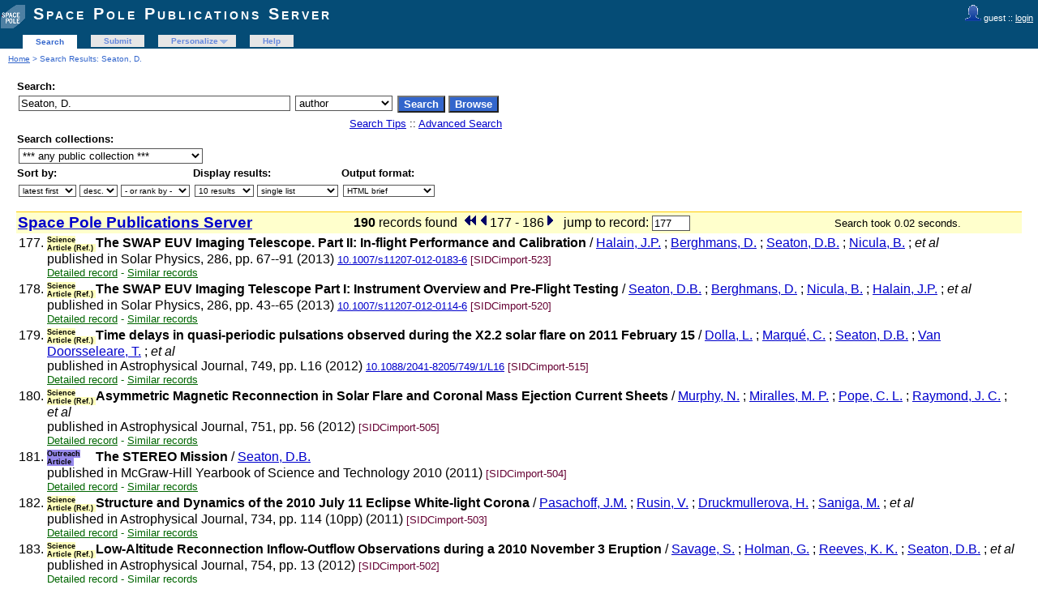

--- FILE ---
content_type: text/html; charset=UTF-8
request_url: https://publi2-as.oma.be/search?ln=en&p=Seaton%2C+D.&jrec=177&f=author
body_size: 5591
content:
<!DOCTYPE html PUBLIC "-//W3C//DTD XHTML 1.0 Transitional//EN"
"http://www.w3.org/TR/xhtml1/DTD/xhtml1-transitional.dtd">
<html xmlns="http://www.w3.org/1999/xhtml" xmlns:og="http://opengraphprotocol.org/schema/" lang="en" xml:lang="en">
<head>
 <meta http-equiv="Content-Type" content="text/html; charset=utf-8" />
 <meta http-equiv="Content-Language" content="en" />
 <title>Seaton, D. - Search Results - Space Pole Publications Server</title>
 
 <link rev="made" href="mailto:sarah@oma.be" />
 <link rel="stylesheet" href="/img/invenio.css" type="text/css" />
 <!--[if lt IE 8]>
    <link rel="stylesheet" type="text/css" href="/img/invenio-ie7.css" />
 <![endif]-->
 <!--[if gt IE 8]>
    <style type="text/css">div.restrictedflag {filter:none;}</style>
 <![endif]-->
   <link rel="canonical" href="https://publi2-as.oma.be/search?p=Seaton%2C+D.&amp;jrec=177&amp;f=author" />
  <link rel="alternate" hreflang="en" href="https://publi2-as.oma.be/search?p=Seaton%2C+D.&amp;jrec=177&amp;f=author&amp;ln=en" />

 <link rel="alternate" type="application/rss+xml" title="Space Pole Publications Server RSS" href="/rss?jrec=177&amp;f=author&amp;ln=en&amp;p=Seaton%2C+D." />
 <link rel="search" type="application/opensearchdescription+xml" href="https://publi2-as.oma.be/opensearchdescription" title="Space Pole Publications Server" />
 <link rel="unapi-server" type="application/xml" title="unAPI" href="https://publi2-as.oma.be/unapi" />
 
 <meta name="description" content="Space Pole Publications Server Search Results." />
 <meta name="keywords" content="Space Pole Publications Server, WebSearch, Space Pole Publications Server" />
 <script type="text/javascript" src="/js/jquery.min.js"></script>
 
 
</head>
<body class="Space32Pole32Publications32Server search">
<div class="pageheader">

<!-- replaced page header -->
<div class="headerlogo">
<table class="headerbox" cellspacing="0">
 <tr>
  <td align="right" valign="top" colspan="12">
  <div class="userinfoboxbody">
    <img src="https://publi2-as.oma.be/img/user-icon-1-20x20.gif" border="0" alt=""/> guest ::
                   <a class="userinfo" href="https://publi2-as.oma.be/youraccount/login?ln=en&amp;referer=https%3A//publi2-as.oma.be/search%3Fln%3Den%26p%3DSeaton%252C%2BD.%26jrec%3D177%26f%3Dauthor">login</a>
  </div>
  <div class="headerboxbodylogo">
   <a href="/?ln=en">Space Pole Publications Server</a>
  </div>
  </td>
 </tr>
 <tr class="menu">
       <td class="headermoduleboxbodyblank">
             &nbsp;
       </td>
       <td class="headermoduleboxbodyblank">
             &nbsp;
       </td>
       <td class="headermoduleboxbodyselected">
             <a class="headerselected" href="/?ln=en">Search</a>
       </td>
       <td class="headermoduleboxbodyblank">
             &nbsp;
       </td>
       <td class="headermoduleboxbody">
             <a class="header" href="/submit?ln=en">Submit</a>
       </td>
       <td class="headermoduleboxbodyblank">
             &nbsp;
       </td>
       <td class="headermoduleboxbody">
             <div class="hassubmenu">
        <a hreflang="en" class="header" href="https://publi2-as.oma.be/youraccount/display?ln=en">Personalize</a>
        <ul class="subsubmenu"><li><a href="https://publi2-as.oma.be/youralerts/list?ln=en">Your alerts</a></li><li><a href="https://publi2-as.oma.be/yourbaskets/display?ln=en">Your baskets</a></li><li><a href="https://publi2-as.oma.be/youralerts/display?ln=en">Your searches</a></li></ul></div>
       </td>
       <td class="headermoduleboxbodyblank">
             &nbsp;
       </td>
       <td class="headermoduleboxbody">
             <a class="header" href="/help/?ln=en">Help</a>
       </td>
       <td class="headermoduleboxbodyblank">&nbsp;</td>
       <td class="headermoduleboxbodyblanklast">
             &nbsp;
       </td>
 </tr>
</table>
</div>
<table class="navtrailbox">
 <tr>
  <td class="navtrailboxbody">
   <a href="/?ln=en" class="navtrail">Home</a> &gt; Search Results: Seaton, D.
  </td>
 </tr>
</table>
<!-- end replaced page header -->

</div>
        <div class="pagebody"><div class="pagebodystripemiddle">
        <form name="search" action="/search" method="get">
        <input type="hidden" name="ln" value="en" />
            <table class="searchbox simplesearch">
             <thead>
              <tr>
               <th colspan="3" class="searchboxheader">
                Search:
               </th>
              </tr>
             </thead>
             <tbody>
              <tr valign="top">
                <td class="searchboxbody"><input type="text" name="p" size="40" value="Seaton, D." class="simplesearchfield"/></td>
                <td class="searchboxbody"><select name="f"><option value="">any field</option><option value="abstract">abstract</option><option value="author" selected="selected">author</option><option value="authorcount">author count</option><option value="collection">collection</option><option value="datecreated">date created</option><option value="datemodified">date modified</option><option value="division">division</option><option value="doi">doi</option><option value="exactauthor">exact author</option><option value="exactfirstauthor">exact first author</option><option value="exacttitle">exact title</option><option value="filename">file name</option><option value="filetype">file type</option><option value="firstauthor">first author</option><option value="fulltext">fulltext</option><option value="funding">funding</option><option value="isbn">isbn</option><option value="journal">journal</option><option value="keyword">keyword</option><option value="miscellaneous">miscellaneous</option><option value="recid">record ID</option><option value="reportnumber">report number</option><option value="title">title</option><option value="year">year</option></select></td>
                <td class="searchboxbody">
                  <input class="formbutton" type="submit" name="action_search" value="Search" />
                  <input class="formbutton" type="submit" name="action_browse" value="Browse" />&nbsp;
                </td>
              </tr>
              <tr valign="bottom">
                <td colspan="3" align="right" class="searchboxbody">
                  <small>
                    <a href="/help/search-tips?ln=en">Search Tips</a> ::
                    <a href="/search?ln=en&amp;f1=author&amp;as=1&amp;p1=Seaton%2C+D.&amp;jrec=177">Advanced Search</a>
                  </small>
                </td>
              </tr>
             </tbody>
            </table>
            
                <table class="searchbox">
                 <thead>
                  <tr>
                   <th colspan="3" class="searchboxheader">
                    Search collections:
                   </th>
                  </tr>
                 </thead>
                 <tbody>
                  <tr valign="bottom">
                   <td valign="top" class="searchboxbody">
                     <select name="c"><option value="Space Pole Publications Server">*** any public collection ***</option><option value="Astronomy &amp; Astrophysics">Astronomy &amp; Astrophysics</option><option value="Book Sections">Book Sections</option><option value="Books">Books</option><option value="Books &amp; Book Sections">Books &amp; Book Sections</option><option value="Conference Contributions &amp; Seminars">Conference Contributions &amp; Sem...</option><option value="Conference Talks">Conference Talks</option><option value="Contributed Talks">Contributed Talks</option><option value="Datasets">Datasets</option><option value="Invited Talks">Invited Talks</option><option value="Newsletters">Newsletters</option><option value="Non-refereed Articles">Non-refereed Articles</option><option value="Outreach">Outreach</option><option value="Outreach Talks">Outreach Talks</option><option value="Peer Reviewed Articles">Peer Reviewed Articles</option><option value="Periodical Publications">Periodical Publications</option><option value="Planetarium">Planetarium</option><option value="Posters">Posters</option><option value="Press Articles">Press Articles</option><option value="Press Releases">Press Releases</option><option value="Radio &amp; TV Programs">Radio &amp; TV Programs</option><option value="Reference Systems &amp; Planetology">Reference Systems &amp; Planetolog...</option><option value="Royal Belgian Institute for Space Aeronomy">Royal Belgian Institute for Sp...</option><option value="Royal Meteorological Institute of Belgium">Royal Meteorological Institute...</option><option value="Royal Observatory of Belgium">Royal Observatory of Belgium</option><option value="Science Articles">Science Articles</option><option value="Seismology &amp; Gravimetry">Seismology &amp; Gravimetry</option><option value="Seminars">Seminars</option><option value="Solar Physics &amp; Space Weather (SIDC)">Solar Physics &amp; Space Weather ...</option><option value="Solar-Terrestrial Centre of Excellence">Solar-Terrestrial Centre of Ex...</option><option value="Space Pole Publications Server">Space Pole Publications Server</option><option value="Space Weather Alerts &amp; Products">Space Weather Alerts &amp; Product...</option><option value="Sunspot Bulletins">Sunspot Bulletins</option><option value="Theses">Theses</option></select>
                   </td>
                  </tr>
                 </tbody>
                </table>
                 <table class="searchbox">
                 <thead>
                  <tr>
                   <th class="searchboxheader">
                    Sort by:
                   </th>
                   <th class="searchboxheader">
                    Display results:
                   </th>
                   <th class="searchboxheader">
                    Output format:
                   </th>
                  </tr>
                 </thead>
                 <tbody>
                  <tr valign="bottom">
                   <td class="searchboxbody">
                     <select name="sf" class="address"><option value="" selected="selected">latest first</option><option value="year">year</option><option value="author">author</option><option value="firstauthor">first author</option><option value="title">title</option></select> <select name="so" class="address"><option value="a">asc.</option><option value="d" selected="selected">desc.</option></select> <select name="rm" class="address"><option value="" selected="selected">- or rank by -</option><option value="wrd">word similarity</option></select>
                   </td>
                   <td class="searchboxbody">
                     <select name="rg" class="address"><option value="10" selected="selected">10 results</option><option value="25">25 results</option><option value="50">50 results</option><option value="100">100 results</option></select> <select name="sc" class="address"><option value="0" selected="selected">single list</option><option value="1">split by collection</option></select>
                   </td>
                   <td class="searchboxbody"><select name="of" class="address"><option value="hx">BibTeX</option><option value="xd">Dublin Core</option><option value="xe">EndNote</option><option value="xe8x">EndNote (8-X)</option><option value="hb" selected="selected">HTML brief</option><option value="hcs">HTML citesummary</option><option value="hd">HTML detailed</option><option value="hm">MARC</option><option value="xm">MARCXML</option><option value="xo">MODS</option><option value="xn">NLM</option><option value="hc">photo captions only</option><option value="hp">portfolio</option><option value="xw">RefWorks</option></select></td>
                  </tr>
                 </tbody>
                </table></form>
                  <a name="1"></a>
                  <form action="/search" method="get">
                  <table class="searchresultsbox"><tr><td class="searchresultsboxheader" align="left">
                  <strong><big><a href="?ln=en">Space Pole Publications Server</a></big></strong></td>
                  <td class="searchresultsboxheader" align="center">
                      <strong>190</strong> records found &nbsp;<a href="/search?ln=en&amp;p=Seaton%2C+D.&amp;jrec=1&amp;f=author" class="img"><img src="/img/sb.gif" alt="begin" border="0" /></a><a href="/search?ln=en&amp;p=Seaton%2C+D.&amp;jrec=167&amp;f=author" class="img"><img src="/img/sp.gif" alt="previous" border="0" /></a>177 - 186<a href="/search?ln=en&amp;p=Seaton%2C+D.&amp;jrec=187&amp;f=author" class="img"><img src="/img/sn.gif" alt="next" border="0" /></a><input type="hidden" name="p" value="Seaton, D." /><input type="hidden" name="cc" value="Space Pole Publications Server" /><input type="hidden" name="f" value="author" /><input type="hidden" name="sf" value="" /><input type="hidden" name="so" value="d" /><input type="hidden" name="of" value="hb" /><input type="hidden" name="rg" value="10" /><input type="hidden" name="as" value="0" /><input type="hidden" name="ln" value="en" /><input type="hidden" name="p1" value="" /><input type="hidden" name="p2" value="" /><input type="hidden" name="p3" value="" /><input type="hidden" name="f1" value="" /><input type="hidden" name="f2" value="" /><input type="hidden" name="f3" value="" /><input type="hidden" name="m1" value="" /><input type="hidden" name="m2" value="" /><input type="hidden" name="m3" value="" /><input type="hidden" name="op1" value="" /><input type="hidden" name="op2" value="" /><input type="hidden" name="sc" value="0" /><input type="hidden" name="d1y" value="0" /><input type="hidden" name="d1m" value="0" /><input type="hidden" name="d1d" value="0" /><input type="hidden" name="d2y" value="0" /><input type="hidden" name="d2m" value="0" /><input type="hidden" name="d2d" value="0" /><input type="hidden" name="dt" value="" />&nbsp; jump to record: <input type="text" name="jrec" size="4" value="177" /></td><td class="searchresultsboxheader" align="right"><small>Search took 0.02 seconds.</small>&nbsp;</td></tr></table></form>
              <form action="/yourbaskets/add" method="post">
              <table>
              
                <tr><td valign="top" align="right" style="white-space: nowrap;">
                    
                    <abbr class="unapi-id" title="458"></abbr>

                177.
               </td><td valign="top"><div class="hdrcategOMA"><span class="scart_categ">Science Article (Ref.)&nbsp;</span></div><strong>The SWAP EUV Imaging Telescope. Part II: In-flight Performance and Calibration</strong>
 / <a href="/search?f=author&amp;p=Halain%2C%20J.P.&amp;ln=en">Halain, J.P.</a> ; <a href="/search?f=author&amp;p=Berghmans%2C%20D.&amp;ln=en">Berghmans, D.</a> ; <a href="/search?f=author&amp;p=Seaton%2C%20D.B.&amp;ln=en">Seaton, D.B.</a> ; <a href="/search?f=author&amp;p=Nicula%2C%20B.&amp;ln=en">Nicula, B.</a> ;<em> et al</em> 
<br />published in Solar Physics, 286, pp. 67--91 (2013) 
<small><a href="http://dx.doi.org/10.1007/s11207-012-0183-6" title="DOI" target="_blank">10.1007/s11207-012-0183-6</a></small>
<small class="quicknote"> [SIDCimport-523]</small> 
<div class="moreinfo"><span class="moreinfo"><a href="/record/458?ln=en" class="moreinfo">Detailed record</a></span><span class="moreinfo"> - <a href="/search?ln=en&amp;p=recid%3A458&amp;rm=wrd" class="moreinfo">Similar records</a></span></div></td></tr>
                <tr><td valign="top" align="right" style="white-space: nowrap;">
                    
                    <abbr class="unapi-id" title="456"></abbr>

                178.
               </td><td valign="top"><div class="hdrcategOMA"><span class="scart_categ">Science Article (Ref.)&nbsp;</span></div><strong>The SWAP EUV Imaging Telescope Part I: Instrument Overview and Pre-Flight Testing</strong>
 / <a href="/search?f=author&amp;p=Seaton%2C%20D.B.&amp;ln=en">Seaton, D.B.</a> ; <a href="/search?f=author&amp;p=Berghmans%2C%20D.&amp;ln=en">Berghmans, D.</a> ; <a href="/search?f=author&amp;p=Nicula%2C%20B.&amp;ln=en">Nicula, B.</a> ; <a href="/search?f=author&amp;p=Halain%2C%20J.P.&amp;ln=en">Halain, J.P.</a> ;<em> et al</em> 
<br />published in Solar Physics, 286, pp. 43--65 (2013) 
<small><a href="http://dx.doi.org/10.1007/s11207-012-0114-6" title="DOI" target="_blank">10.1007/s11207-012-0114-6</a></small>
<small class="quicknote"> [SIDCimport-520]</small> 
<div class="moreinfo"><span class="moreinfo"><a href="/record/456?ln=en" class="moreinfo">Detailed record</a></span><span class="moreinfo"> - <a href="/search?ln=en&amp;p=recid%3A456&amp;rm=wrd" class="moreinfo">Similar records</a></span></div></td></tr>
                <tr><td valign="top" align="right" style="white-space: nowrap;">
                    
                    <abbr class="unapi-id" title="451"></abbr>

                179.
               </td><td valign="top"><div class="hdrcategOMA"><span class="scart_categ">Science Article (Ref.)&nbsp;</span></div><strong>Time delays in quasi-periodic pulsations observed during the X2.2 solar flare on 2011 February 15</strong>
 / <a href="/search?f=author&amp;p=Dolla%2C%20L.&amp;ln=en">Dolla, L.</a> ; <a href="/search?f=author&amp;p=Marqu%C3%A9%2C%20C.&amp;ln=en">Marqué, C.</a> ; <a href="/search?f=author&amp;p=Seaton%2C%20D.B.&amp;ln=en">Seaton, D.B.</a> ; <a href="/search?f=author&amp;p=Van%20Doorsseleare%2C%20T.&amp;ln=en">Van Doorsseleare, T.</a> ;<em> et al</em> 
<br />published in Astrophysical Journal, 749, pp. L16 (2012) 
<small><a href="http://dx.doi.org/10.1088/2041-8205/749/1/L16" title="DOI" target="_blank">10.1088/2041-8205/749/1/L16</a></small>
<small class="quicknote"> [SIDCimport-515]</small> 
<div class="moreinfo"><span class="moreinfo"><a href="/record/451?ln=en" class="moreinfo">Detailed record</a></span><span class="moreinfo"> - <a href="/search?ln=en&amp;p=recid%3A451&amp;rm=wrd" class="moreinfo">Similar records</a></span></div></td></tr>
                <tr><td valign="top" align="right" style="white-space: nowrap;">
                    
                    <abbr class="unapi-id" title="442"></abbr>

                180.
               </td><td valign="top"><div class="hdrcategOMA"><span class="scart_categ">Science Article (Ref.)&nbsp;</span></div><strong>Asymmetric Magnetic Reconnection in Solar Flare and Coronal Mass Ejection Current Sheets</strong>
 / <a href="/search?f=author&amp;p=Murphy%2C%20N.&amp;ln=en">Murphy, N.</a> ; <a href="/search?f=author&amp;p=Miralles%2C%20M.%20P.&amp;ln=en">Miralles, M. P.</a> ; <a href="/search?f=author&amp;p=Pope%2C%20C.%20L.&amp;ln=en">Pope, C. L.</a> ; <a href="/search?f=author&amp;p=Raymond%2C%20J.%20C.&amp;ln=en">Raymond, J. C.</a> ;<em> et al</em> 
<br />published in Astrophysical Journal, 751, pp. 56 (2012) 

<small class="quicknote"> [SIDCimport-505]</small> 
<div class="moreinfo"><span class="moreinfo"><a href="/record/442?ln=en" class="moreinfo">Detailed record</a></span><span class="moreinfo"> - <a href="/search?ln=en&amp;p=recid%3A442&amp;rm=wrd" class="moreinfo">Similar records</a></span></div></td></tr>
                <tr><td valign="top" align="right" style="white-space: nowrap;">
                    
                    <abbr class="unapi-id" title="441"></abbr>

                181.
               </td><td valign="top"><div class="hdrcategOMA"><span class="outrart_categ">Outreach Article&nbsp;</span></div><strong>The STEREO Mission</strong>
 / <a href="/search?f=author&amp;p=Seaton%2C%20D.B.&amp;ln=en">Seaton, D.B.</a>
<br />published in McGraw-Hill Yearbook of Science and Technology 2010 (2011) 

<small class="quicknote"> [SIDCimport-504]</small> 
<div class="moreinfo"><span class="moreinfo"><a href="/record/441?ln=en" class="moreinfo">Detailed record</a></span><span class="moreinfo"> - <a href="/search?ln=en&amp;p=recid%3A441&amp;rm=wrd" class="moreinfo">Similar records</a></span></div></td></tr>
                <tr><td valign="top" align="right" style="white-space: nowrap;">
                    
                    <abbr class="unapi-id" title="440"></abbr>

                182.
               </td><td valign="top"><div class="hdrcategOMA"><span class="scart_categ">Science Article (Ref.)&nbsp;</span></div><strong>Structure and Dynamics of the 2010 July 11 Eclipse White-light Corona</strong>
 / <a href="/search?f=author&amp;p=Pasachoff%2C%20J.M.&amp;ln=en">Pasachoff, J.M.</a> ; <a href="/search?f=author&amp;p=Rusin%2C%20V.&amp;ln=en">Rusin, V.</a> ; <a href="/search?f=author&amp;p=Druckmullerova%2C%20H.&amp;ln=en">Druckmullerova, H.</a> ; <a href="/search?f=author&amp;p=Saniga%2C%20M.&amp;ln=en">Saniga, M.</a> ;<em> et al</em> 
<br />published in Astrophysical Journal, 734, pp. 114 (10pp) (2011) 

<small class="quicknote"> [SIDCimport-503]</small> 
<div class="moreinfo"><span class="moreinfo"><a href="/record/440?ln=en" class="moreinfo">Detailed record</a></span><span class="moreinfo"> - <a href="/search?ln=en&amp;p=recid%3A440&amp;rm=wrd" class="moreinfo">Similar records</a></span></div></td></tr>
                <tr><td valign="top" align="right" style="white-space: nowrap;">
                    
                    <abbr class="unapi-id" title="439"></abbr>

                183.
               </td><td valign="top"><div class="hdrcategOMA"><span class="scart_categ">Science Article (Ref.)&nbsp;</span></div><strong>Low-Altitude Reconnection Inflow-Outflow Observations during a 2010 November 3 Eruption</strong>
 / <a href="/search?f=author&amp;p=Savage%2C%20S.&amp;ln=en">Savage, S.</a> ; <a href="/search?f=author&amp;p=Holman%2C%20G.&amp;ln=en">Holman, G.</a> ; <a href="/search?f=author&amp;p=Reeves%2C%20K.%20K.&amp;ln=en">Reeves, K. K.</a> ; <a href="/search?f=author&amp;p=Seaton%2C%20D.B.&amp;ln=en">Seaton, D.B.</a> ;<em> et al</em> 
<br />published in Astrophysical Journal, 754, pp. 13 (2012) 

<small class="quicknote"> [SIDCimport-502]</small> 
<div class="moreinfo"><span class="moreinfo"><a href="/record/439?ln=en" class="moreinfo">Detailed record</a></span><span class="moreinfo"> - <a href="/search?ln=en&amp;p=recid%3A439&amp;rm=wrd" class="moreinfo">Similar records</a></span></div></td></tr>
                <tr><td valign="top" align="right" style="white-space: nowrap;">
                    
                    <abbr class="unapi-id" title="437"></abbr>

                184.
               </td><td valign="top"><div class="hdrcategOMA"><span class="scart_categ">Science Article (Ref.)&nbsp;</span></div><strong>Hierarchical approach to forecasting recurrent solar wind streams</strong>
 / <a href="/search?f=author&amp;p=Shugai%2C%20Yu.S.&amp;ln=en">Shugai, Yu.S.</a> ; <a href="/search?f=author&amp;p=Veselovsky%2C%20I.S.&amp;ln=en">Veselovsky, I.S.</a> ; <a href="/search?f=author&amp;p=Seaton%2C%20D.B.&amp;ln=en">Seaton, D.B.</a> ; <a href="/search?f=author&amp;p=Berghmans%2C%20D.&amp;ln=en">Berghmans, D.</a>
<br />published in Solar System Research, 45, pp. 546-556 (2011) 
<small><a href="http://dx.doi.org/10.1134/S0038094611060086" title="DOI" target="_blank">10.1134/S0038094611060086</a></small>
<small class="quicknote"> [SIDCimport-500]</small> 
<div class="moreinfo"><span class="moreinfo"><a href="/record/437?ln=en" class="moreinfo">Detailed record</a></span><span class="moreinfo"> - <a href="/search?ln=en&amp;p=recid%3A437&amp;rm=wrd" class="moreinfo">Similar records</a></span></div></td></tr>
                <tr><td valign="top" align="right" style="white-space: nowrap;">
                    
                    <abbr class="unapi-id" title="428"></abbr>

                185.
               </td><td valign="top"><div class="hdrcategOMA"><span class="scart_categ">Science Article (Ref.)&nbsp;</span></div><strong>Study of a Prominence Eruption using SWAP/PROBA2 and EUVI/STEREO Data</strong>
 / <a href="/search?f=author&amp;p=Mierla%2C%20M.&amp;ln=en">Mierla, M.</a> ; <a href="/search?f=author&amp;p=Seaton%2C%20D.B.&amp;ln=en">Seaton, D.B.</a> ; <a href="/search?f=author&amp;p=Berghmans%2C%20D.&amp;ln=en">Berghmans, D.</a> ; <a href="/search?f=author&amp;p=Chifu%2C%20I.&amp;ln=en">Chifu, I.</a> ;<em> et al</em> 
<br />published in Solar Physics, 286, pp. 241--253 (2013) 
<small><a href="http://dx.doi.org/10.1007/s11207-012-9965-0" title="DOI" target="_blank">10.1007/s11207-012-9965-0</a></small>
<small class="quicknote"> [SIDCimport-490]</small> 
<div class="moreinfo"><span class="moreinfo"><a href="/record/428?ln=en" class="moreinfo">Detailed record</a></span><span class="moreinfo"> - <a href="/search?ln=en&amp;p=recid%3A428&amp;rm=wrd" class="moreinfo">Similar records</a></span></div></td></tr>
                <tr><td valign="top" align="right" style="white-space: nowrap;">
                    
                    <abbr class="unapi-id" title="403"></abbr>

                186.
               </td><td valign="top"><div class="hdrcategOMA"><span class="scart_categ">Science Article&nbsp;</span></div><strong>Space Weather data and services at SIDC / RWC Belgium</strong>
 / <a href="/search?f=author&amp;p=Van%20der%20Linden%2C%20R.A.M.&amp;ln=en">Van der Linden, R.A.M.</a> ; <a href="/search?f=author&amp;p=BenMoussa%2C%20A.&amp;ln=en">BenMoussa, A.</a> ; <a href="/search?f=author&amp;p=Berghmans%2C%20D.&amp;ln=en">Berghmans, D.</a> ; <a href="/search?f=author&amp;p=Boulvin%2C%20O.&amp;ln=en">Boulvin, O.</a> ;<em> et al</em> 
<br />published in Proc.  38th COSPAR Scientific Assembly. Held 18-15 July 2010, in Bremen,  Symposium PSW, paper n° PSW1-0052-10,Poster Nr. Tue-287, pp. 2 (2010) 

<small class="quicknote"> [SIDCimport-452]</small> 
<div class="moreinfo"><span class="moreinfo"><a href="/record/403?ln=en" class="moreinfo">Detailed record</a></span><span class="moreinfo"> - <a href="/search?ln=en&amp;p=recid%3A403&amp;rm=wrd" class="moreinfo">Similar records</a></span></div></td></tr></table>
               <br />
               <input type="hidden" name="colid" value="0" />
               
               </form>
                  <div style="clear:both"></div>
                  <form action="/search" method="get"><div align="center">
                  <small>Space Pole Publications Server : <strong>190</strong> records found &nbsp; <a href="/search?ln=en&amp;p=Seaton%2C+D.&amp;jrec=1&amp;f=author" class="img"><img src="/img/sb.gif" alt="begin" border="0" /></a><a href="/search?ln=en&amp;p=Seaton%2C+D.&amp;jrec=167&amp;f=author" class="img"><img src="/img/sp.gif" alt="previous" border="0" /></a>177 - 186<a href="/search?ln=en&amp;p=Seaton%2C+D.&amp;jrec=187&amp;f=author" class="img"><img src="/img/sn.gif" alt="next" border="0" /></a><input type="hidden" name="p" value="Seaton, D." /><input type="hidden" name="cc" value="Space Pole Publications Server" /><input type="hidden" name="f" value="author" /><input type="hidden" name="sf" value="" /><input type="hidden" name="so" value="d" /><input type="hidden" name="of" value="hb" /><input type="hidden" name="rg" value="10" /><input type="hidden" name="as" value="0" /><input type="hidden" name="ln" value="en" /><input type="hidden" name="p1" value="" /><input type="hidden" name="p2" value="" /><input type="hidden" name="p3" value="" /><input type="hidden" name="f1" value="" /><input type="hidden" name="f2" value="" /><input type="hidden" name="f3" value="" /><input type="hidden" name="m1" value="" /><input type="hidden" name="m2" value="" /><input type="hidden" name="m3" value="" /><input type="hidden" name="op1" value="" /><input type="hidden" name="op2" value="" /><input type="hidden" name="sc" value="0" /><input type="hidden" name="d1y" value="0" /><input type="hidden" name="d1m" value="0" /><input type="hidden" name="d1d" value="0" /><input type="hidden" name="d2y" value="0" /><input type="hidden" name="d2m" value="0" /><input type="hidden" name="d2d" value="0" /><input type="hidden" name="dt" value="" />&nbsp; jump to record: <input type="text" name="jrec" size="4" value="177" /></small></div></form><a name="googlebox"></a>
                 <table class="googlebox"><tr><th colspan="2" class="googleboxheader">See also: similar author names</th></tr>            <tr>
              <td class="googleboxbody">2</td>
              <td class="googleboxbody"><a href="/search?ln=en&amp;p=Seaton%2C+D+B&amp;f=author" class="google">Seaton, D B</a></td>
            </tr>            <tr>
              <td class="googleboxbody">3</td>
              <td class="googleboxbody"><a href="/search?ln=en&amp;p=Seaton%2C+D.+&amp;f=author" class="google">Seaton, D. </a></td>
            </tr>            <tr>
              <td class="googleboxbody">10</td>
              <td class="googleboxbody"><a href="/search?ln=en&amp;p=Seaton%2C+D.+B.&amp;f=author" class="google">Seaton, D. B.</a></td>
            </tr>            <tr>
              <td class="googleboxbody">10</td>
              <td class="googleboxbody"><a href="/search?ln=en&amp;p=Seaton%2C+D.+B.+&amp;f=author" class="google">Seaton, D. B. </a></td>
            </tr>            <tr>
              <td class="googleboxbody">126</td>
              <td class="googleboxbody"><a href="/search?ln=en&amp;p=Seaton%2C+D.B.&amp;f=author" class="google">Seaton, D.B.</a></td>
            </tr>            <tr>
              <td class="googleboxbody">126</td>
              <td class="googleboxbody"><a href="/search?ln=en&amp;p=Seaton%2C+D.B.+&amp;f=author" class="google">Seaton, D.B. </a></td>
            </tr>            <tr>
              <td class="googleboxbody">3</td>
              <td class="googleboxbody"><a href="/search?ln=en&amp;p=Seaton%2C+Dan&amp;f=author" class="google">Seaton, Dan</a></td>
            </tr>            <tr>
              <td class="googleboxbody">29</td>
              <td class="googleboxbody"><a href="/search?ln=en&amp;p=Seaton%2C+Daniel&amp;f=author" class="google">Seaton, Daniel</a></td>
            </tr>            <tr>
              <td class="googleboxbody">5</td>
              <td class="googleboxbody"><a href="/search?ln=en&amp;p=Seaton%2C+Daniel+B&amp;f=author" class="google">Seaton, Daniel B</a></td>
            </tr>            <tr>
              <td class="googleboxbody">5</td>
              <td class="googleboxbody"><a href="/search?ln=en&amp;p=Seaton%2C+Daniel+B++&amp;f=author" class="google">Seaton, Daniel B  </a></td>
            </tr>            <tr>
              <td class="googleboxbody">10</td>
              <td class="googleboxbody"><a href="/search?ln=en&amp;p=Seaton%2C+Daniel+B.&amp;f=author" class="google">Seaton, Daniel B.</a></td>
            </tr>            <tr>
              <td class="googleboxbody">10</td>
              <td class="googleboxbody"><a href="/search?ln=en&amp;p=Seaton%2C+Daniel+B.+&amp;f=author" class="google">Seaton, Daniel B. </a></td>
            </tr>            <tr>
              <td class="googleboxbody">10</td>
              <td class="googleboxbody"><a href="/search?ln=en&amp;p=Seaton%2C+Daniel+B.++&amp;f=author" class="google">Seaton, Daniel B.  </a></td>
            </tr></table><a name="googlebox"></a>
                 <table class="googlebox"><tr><th class="googleboxheader">Interested in being notified about new results for this query?</th></tr>
                 <tr><td class="googleboxbody">Subscribe to the <a href="/rss?jrec=177&amp;f=author&amp;ln=en&amp;p=Seaton%2C+D."><img src="/img/feed-icon-12x12.gif" border="0" alt="" /></a>  <a class="google" href="/rss?jrec=177&amp;f=author&amp;ln=en&amp;p=Seaton%2C+D.">RSS feed</a>.</td></tr>
                 </table>
                 </div></div>
<div class="pagefooter">

<!-- replaced page footer -->
 <div class="pagefooterstripeleft">
  Space Pole Publications Server&nbsp;::&nbsp;<a class="footer" href="/?ln=en">Search</a>&nbsp;::&nbsp;<a class="footer" href="/submit?ln=en">Submit</a>&nbsp;::&nbsp;<a class="footer" href="https://publi2-as.oma.be/youraccount/display?ln=en">Personalize</a>&nbsp;::&nbsp;<a class="footer" href="/help/?ln=en">Help</a>
  <br />
  Powered by <a class="footer" href="http://invenio-software.org/">Invenio</a> v1.2.1
  <br />
  Maintained by <a class="footer" href="mailto:sarah@oma.be">sarah@oma.be</a>
  <br />
  
 </div>
 <div class="pagefooterstriperight">
  
 </div>
<!-- replaced page footer -->
</div>
</body>
</html>
        